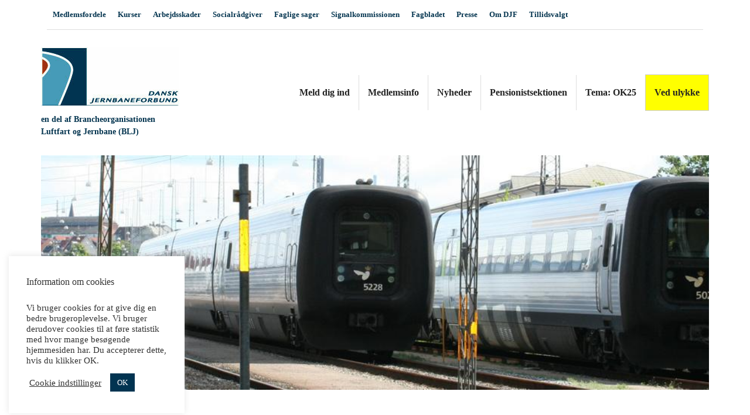

--- FILE ---
content_type: text/html; charset=UTF-8
request_url: https://www.djf.dk/trafikstyrelsen-negligerer-sikkerhedsproblemer-ved-enmandsbetjening/
body_size: 19315
content:
<!DOCTYPE html>
<html lang="da-DK">
<head>
<meta charset="UTF-8">
<meta name='robots' content='index, follow, max-image-preview:large, max-snippet:-1, max-video-preview:-1' />
<meta name="viewport" content="width=device-width, initial-scale=1">
<!-- This site is optimized with the Yoast SEO plugin v26.7 - https://yoast.com/wordpress/plugins/seo/ -->
<title>Trafikstyrelsen negligerer sikkerhedsproblemer ved enmandsbetjening</title>
<meta name="description" content="Trafikstyrelsen negligerer sikkerhedsproblemer ved enmandsbetjening. Styrelsen mener, at alle procedurer omkring enmandsbetjening er ganske tilstrækkelige." />
<link rel="canonical" href="https://www.djf.dk/trafikstyrelsen-negligerer-sikkerhedsproblemer-ved-enmandsbetjening/" />
<meta property="og:locale" content="da_DK" />
<meta property="og:type" content="article" />
<meta property="og:title" content="Trafikstyrelsen negligerer sikkerhedsproblemer ved enmandsbetjening" />
<meta property="og:description" content="Trafikstyrelsen negligerer sikkerhedsproblemer ved enmandsbetjening. Styrelsen mener, at alle procedurer omkring enmandsbetjening er ganske tilstrækkelige." />
<meta property="og:url" content="https://www.djf.dk/trafikstyrelsen-negligerer-sikkerhedsproblemer-ved-enmandsbetjening/" />
<meta property="og:site_name" content="Dansk Jernbaneforbund" />
<meta property="article:publisher" content="https://da-dk.facebook.com/danskjernbaneforbund/" />
<meta property="article:published_time" content="2017-01-03T15:19:36+00:00" />
<meta property="article:modified_time" content="2019-07-09T14:26:15+00:00" />
<meta property="og:image" content="https://www.djf.dk/wp-content/uploads/2017/01/DSBIC3_Top_18_3.jpg" />
<meta property="og:image:width" content="1280" />
<meta property="og:image:height" content="310" />
<meta property="og:image:type" content="image/jpeg" />
<meta name="author" content="PEJ" />
<meta name="twitter:card" content="summary_large_image" />
<meta name="twitter:creator" content="@danskjf" />
<meta name="twitter:site" content="@danskjf" />
<meta name="twitter:label1" content="Skrevet af" />
<meta name="twitter:data1" content="PEJ" />
<meta name="twitter:label2" content="Estimeret læsetid" />
<meta name="twitter:data2" content="2 minutter" />
<script type="application/ld+json" class="yoast-schema-graph">{"@context":"https://schema.org","@graph":[{"@type":"Article","@id":"https://www.djf.dk/trafikstyrelsen-negligerer-sikkerhedsproblemer-ved-enmandsbetjening/#article","isPartOf":{"@id":"https://www.djf.dk/trafikstyrelsen-negligerer-sikkerhedsproblemer-ved-enmandsbetjening/"},"author":{"name":"PEJ","@id":"https://www.djf.dk/#/schema/person/e2ec72387d856e00f268ca31039fd1fa"},"headline":"Trafikstyrelsen negligerer sikkerhedsproblemer ved enmandsbetjening","datePublished":"2017-01-03T15:19:36+00:00","dateModified":"2019-07-09T14:26:15+00:00","mainEntityOfPage":{"@id":"https://www.djf.dk/trafikstyrelsen-negligerer-sikkerhedsproblemer-ved-enmandsbetjening/"},"wordCount":368,"publisher":{"@id":"https://www.djf.dk/#organization"},"image":{"@id":"https://www.djf.dk/trafikstyrelsen-negligerer-sikkerhedsproblemer-ved-enmandsbetjening/#primaryimage"},"thumbnailUrl":"https://www.djf.dk/wp-content/uploads/2017/01/DSBIC3_Top_18_3.jpg","keywords":["Trafikstyrelsen"],"articleSection":["Nyheder","Pressemeddelelser"],"inLanguage":"da-DK"},{"@type":"WebPage","@id":"https://www.djf.dk/trafikstyrelsen-negligerer-sikkerhedsproblemer-ved-enmandsbetjening/","url":"https://www.djf.dk/trafikstyrelsen-negligerer-sikkerhedsproblemer-ved-enmandsbetjening/","name":"Trafikstyrelsen negligerer sikkerhedsproblemer ved enmandsbetjening","isPartOf":{"@id":"https://www.djf.dk/#website"},"primaryImageOfPage":{"@id":"https://www.djf.dk/trafikstyrelsen-negligerer-sikkerhedsproblemer-ved-enmandsbetjening/#primaryimage"},"image":{"@id":"https://www.djf.dk/trafikstyrelsen-negligerer-sikkerhedsproblemer-ved-enmandsbetjening/#primaryimage"},"thumbnailUrl":"https://www.djf.dk/wp-content/uploads/2017/01/DSBIC3_Top_18_3.jpg","datePublished":"2017-01-03T15:19:36+00:00","dateModified":"2019-07-09T14:26:15+00:00","description":"Trafikstyrelsen negligerer sikkerhedsproblemer ved enmandsbetjening. Styrelsen mener, at alle procedurer omkring enmandsbetjening er ganske tilstrækkelige.","breadcrumb":{"@id":"https://www.djf.dk/trafikstyrelsen-negligerer-sikkerhedsproblemer-ved-enmandsbetjening/#breadcrumb"},"inLanguage":"da-DK","potentialAction":[{"@type":"ReadAction","target":["https://www.djf.dk/trafikstyrelsen-negligerer-sikkerhedsproblemer-ved-enmandsbetjening/"]}]},{"@type":"ImageObject","inLanguage":"da-DK","@id":"https://www.djf.dk/trafikstyrelsen-negligerer-sikkerhedsproblemer-ved-enmandsbetjening/#primaryimage","url":"https://www.djf.dk/wp-content/uploads/2017/01/DSBIC3_Top_18_3.jpg","contentUrl":"https://www.djf.dk/wp-content/uploads/2017/01/DSBIC3_Top_18_3.jpg","width":1280,"height":310,"caption":"Trafikstyrelsen negligerer sikkerhedsproblemer - djf.dk"},{"@type":"BreadcrumbList","@id":"https://www.djf.dk/trafikstyrelsen-negligerer-sikkerhedsproblemer-ved-enmandsbetjening/#breadcrumb","itemListElement":[{"@type":"ListItem","position":1,"name":"Hjem","item":"https://www.djf.dk/"},{"@type":"ListItem","position":2,"name":"Trafikstyrelsen negligerer sikkerhedsproblemer ved enmandsbetjening"}]},{"@type":"WebSite","@id":"https://www.djf.dk/#website","url":"https://www.djf.dk/","name":"Dansk Jernbaneforbund","description":"en del af Brancheorganisationen&lt;br/&gt;Luftfart og Jernbane (BLJ)","publisher":{"@id":"https://www.djf.dk/#organization"},"potentialAction":[{"@type":"SearchAction","target":{"@type":"EntryPoint","urlTemplate":"https://www.djf.dk/?s={search_term_string}"},"query-input":{"@type":"PropertyValueSpecification","valueRequired":true,"valueName":"search_term_string"}}],"inLanguage":"da-DK"},{"@type":"Organization","@id":"https://www.djf.dk/#organization","name":"Dansk Jernbaneforbund","url":"https://www.djf.dk/","logo":{"@type":"ImageObject","inLanguage":"da-DK","@id":"https://www.djf.dk/#/schema/logo/image/","url":"https://www.djf.dk/wp-content/uploads/2018/05/DJF-logo-venstrestillet.png","contentUrl":"https://www.djf.dk/wp-content/uploads/2018/05/DJF-logo-venstrestillet.png","width":264,"height":120,"caption":"Dansk Jernbaneforbund"},"image":{"@id":"https://www.djf.dk/#/schema/logo/image/"},"sameAs":["https://da-dk.facebook.com/danskjernbaneforbund/","https://x.com/danskjf"]},{"@type":"Person","@id":"https://www.djf.dk/#/schema/person/e2ec72387d856e00f268ca31039fd1fa","name":"PEJ","image":{"@type":"ImageObject","inLanguage":"da-DK","@id":"https://www.djf.dk/#/schema/person/image/","url":"https://secure.gravatar.com/avatar/02834ec00665fd9e88becb69c1f56754d68fd5205ff20903fcbeaf4594a708ef?s=96&d=mm&r=g","contentUrl":"https://secure.gravatar.com/avatar/02834ec00665fd9e88becb69c1f56754d68fd5205ff20903fcbeaf4594a708ef?s=96&d=mm&r=g","caption":"PEJ"}}]}</script>
<!-- / Yoast SEO plugin. -->
<link rel="alternate" type="application/rss+xml" title="Dansk Jernbaneforbund &raquo; Feed" href="https://www.djf.dk/feed/" />
<link rel="alternate" type="application/rss+xml" title="Dansk Jernbaneforbund &raquo;-kommentar-feed" href="https://www.djf.dk/comments/feed/" />
<link rel="alternate" title="oEmbed (JSON)" type="application/json+oembed" href="https://www.djf.dk/wp-json/oembed/1.0/embed?url=https%3A%2F%2Fwww.djf.dk%2Ftrafikstyrelsen-negligerer-sikkerhedsproblemer-ved-enmandsbetjening%2F" />
<link rel="alternate" title="oEmbed (XML)" type="text/xml+oembed" href="https://www.djf.dk/wp-json/oembed/1.0/embed?url=https%3A%2F%2Fwww.djf.dk%2Ftrafikstyrelsen-negligerer-sikkerhedsproblemer-ved-enmandsbetjening%2F&#038;format=xml" />
<!-- This site uses the Google Analytics by MonsterInsights plugin v9.11.1 - Using Analytics tracking - https://www.monsterinsights.com/ -->
<script src="//www.googletagmanager.com/gtag/js?id=G-17R7R4N8F1"  data-cfasync="false" data-wpfc-render="false" async></script>
<script data-cfasync="false" data-wpfc-render="false">
var mi_version = '9.11.1';
var mi_track_user = true;
var mi_no_track_reason = '';
var MonsterInsightsDefaultLocations = {"page_location":"https:\/\/www.djf.dk\/trafikstyrelsen-negligerer-sikkerhedsproblemer-ved-enmandsbetjening\/"};
if ( typeof MonsterInsightsPrivacyGuardFilter === 'function' ) {
var MonsterInsightsLocations = (typeof MonsterInsightsExcludeQuery === 'object') ? MonsterInsightsPrivacyGuardFilter( MonsterInsightsExcludeQuery ) : MonsterInsightsPrivacyGuardFilter( MonsterInsightsDefaultLocations );
} else {
var MonsterInsightsLocations = (typeof MonsterInsightsExcludeQuery === 'object') ? MonsterInsightsExcludeQuery : MonsterInsightsDefaultLocations;
}
var disableStrs = [
'ga-disable-G-17R7R4N8F1',
];
/* Function to detect opted out users */
function __gtagTrackerIsOptedOut() {
for (var index = 0; index < disableStrs.length; index++) {
if (document.cookie.indexOf(disableStrs[index] + '=true') > -1) {
return true;
}
}
return false;
}
/* Disable tracking if the opt-out cookie exists. */
if (__gtagTrackerIsOptedOut()) {
for (var index = 0; index < disableStrs.length; index++) {
window[disableStrs[index]] = true;
}
}
/* Opt-out function */
function __gtagTrackerOptout() {
for (var index = 0; index < disableStrs.length; index++) {
document.cookie = disableStrs[index] + '=true; expires=Thu, 31 Dec 2099 23:59:59 UTC; path=/';
window[disableStrs[index]] = true;
}
}
if ('undefined' === typeof gaOptout) {
function gaOptout() {
__gtagTrackerOptout();
}
}
window.dataLayer = window.dataLayer || [];
window.MonsterInsightsDualTracker = {
helpers: {},
trackers: {},
};
if (mi_track_user) {
function __gtagDataLayer() {
dataLayer.push(arguments);
}
function __gtagTracker(type, name, parameters) {
if (!parameters) {
parameters = {};
}
if (parameters.send_to) {
__gtagDataLayer.apply(null, arguments);
return;
}
if (type === 'event') {
parameters.send_to = monsterinsights_frontend.v4_id;
var hookName = name;
if (typeof parameters['event_category'] !== 'undefined') {
hookName = parameters['event_category'] + ':' + name;
}
if (typeof MonsterInsightsDualTracker.trackers[hookName] !== 'undefined') {
MonsterInsightsDualTracker.trackers[hookName](parameters);
} else {
__gtagDataLayer('event', name, parameters);
}
} else {
__gtagDataLayer.apply(null, arguments);
}
}
__gtagTracker('js', new Date());
__gtagTracker('set', {
'developer_id.dZGIzZG': true,
});
if ( MonsterInsightsLocations.page_location ) {
__gtagTracker('set', MonsterInsightsLocations);
}
__gtagTracker('config', 'G-17R7R4N8F1', {"forceSSL":"true","link_attribution":"true"} );
window.gtag = __gtagTracker;										(function () {
/* https://developers.google.com/analytics/devguides/collection/analyticsjs/ */
/* ga and __gaTracker compatibility shim. */
var noopfn = function () {
return null;
};
var newtracker = function () {
return new Tracker();
};
var Tracker = function () {
return null;
};
var p = Tracker.prototype;
p.get = noopfn;
p.set = noopfn;
p.send = function () {
var args = Array.prototype.slice.call(arguments);
args.unshift('send');
__gaTracker.apply(null, args);
};
var __gaTracker = function () {
var len = arguments.length;
if (len === 0) {
return;
}
var f = arguments[len - 1];
if (typeof f !== 'object' || f === null || typeof f.hitCallback !== 'function') {
if ('send' === arguments[0]) {
var hitConverted, hitObject = false, action;
if ('event' === arguments[1]) {
if ('undefined' !== typeof arguments[3]) {
hitObject = {
'eventAction': arguments[3],
'eventCategory': arguments[2],
'eventLabel': arguments[4],
'value': arguments[5] ? arguments[5] : 1,
}
}
}
if ('pageview' === arguments[1]) {
if ('undefined' !== typeof arguments[2]) {
hitObject = {
'eventAction': 'page_view',
'page_path': arguments[2],
}
}
}
if (typeof arguments[2] === 'object') {
hitObject = arguments[2];
}
if (typeof arguments[5] === 'object') {
Object.assign(hitObject, arguments[5]);
}
if ('undefined' !== typeof arguments[1].hitType) {
hitObject = arguments[1];
if ('pageview' === hitObject.hitType) {
hitObject.eventAction = 'page_view';
}
}
if (hitObject) {
action = 'timing' === arguments[1].hitType ? 'timing_complete' : hitObject.eventAction;
hitConverted = mapArgs(hitObject);
__gtagTracker('event', action, hitConverted);
}
}
return;
}
function mapArgs(args) {
var arg, hit = {};
var gaMap = {
'eventCategory': 'event_category',
'eventAction': 'event_action',
'eventLabel': 'event_label',
'eventValue': 'event_value',
'nonInteraction': 'non_interaction',
'timingCategory': 'event_category',
'timingVar': 'name',
'timingValue': 'value',
'timingLabel': 'event_label',
'page': 'page_path',
'location': 'page_location',
'title': 'page_title',
'referrer' : 'page_referrer',
};
for (arg in args) {
if (!(!args.hasOwnProperty(arg) || !gaMap.hasOwnProperty(arg))) {
hit[gaMap[arg]] = args[arg];
} else {
hit[arg] = args[arg];
}
}
return hit;
}
try {
f.hitCallback();
} catch (ex) {
}
};
__gaTracker.create = newtracker;
__gaTracker.getByName = newtracker;
__gaTracker.getAll = function () {
return [];
};
__gaTracker.remove = noopfn;
__gaTracker.loaded = true;
window['__gaTracker'] = __gaTracker;
})();
} else {
console.log("");
(function () {
function __gtagTracker() {
return null;
}
window['__gtagTracker'] = __gtagTracker;
window['gtag'] = __gtagTracker;
})();
}
</script>
<!-- / Google Analytics by MonsterInsights -->
<style id='wp-img-auto-sizes-contain-inline-css'>
img:is([sizes=auto i],[sizes^="auto," i]){contain-intrinsic-size:3000px 1500px}
/*# sourceURL=wp-img-auto-sizes-contain-inline-css */
</style>
<style id='wp-block-library-inline-css'>
:root{--wp-block-synced-color:#7a00df;--wp-block-synced-color--rgb:122,0,223;--wp-bound-block-color:var(--wp-block-synced-color);--wp-editor-canvas-background:#ddd;--wp-admin-theme-color:#007cba;--wp-admin-theme-color--rgb:0,124,186;--wp-admin-theme-color-darker-10:#006ba1;--wp-admin-theme-color-darker-10--rgb:0,107,160.5;--wp-admin-theme-color-darker-20:#005a87;--wp-admin-theme-color-darker-20--rgb:0,90,135;--wp-admin-border-width-focus:2px}@media (min-resolution:192dpi){:root{--wp-admin-border-width-focus:1.5px}}.wp-element-button{cursor:pointer}:root .has-very-light-gray-background-color{background-color:#eee}:root .has-very-dark-gray-background-color{background-color:#313131}:root .has-very-light-gray-color{color:#eee}:root .has-very-dark-gray-color{color:#313131}:root .has-vivid-green-cyan-to-vivid-cyan-blue-gradient-background{background:linear-gradient(135deg,#00d084,#0693e3)}:root .has-purple-crush-gradient-background{background:linear-gradient(135deg,#34e2e4,#4721fb 50%,#ab1dfe)}:root .has-hazy-dawn-gradient-background{background:linear-gradient(135deg,#faaca8,#dad0ec)}:root .has-subdued-olive-gradient-background{background:linear-gradient(135deg,#fafae1,#67a671)}:root .has-atomic-cream-gradient-background{background:linear-gradient(135deg,#fdd79a,#004a59)}:root .has-nightshade-gradient-background{background:linear-gradient(135deg,#330968,#31cdcf)}:root .has-midnight-gradient-background{background:linear-gradient(135deg,#020381,#2874fc)}:root{--wp--preset--font-size--normal:16px;--wp--preset--font-size--huge:42px}.has-regular-font-size{font-size:1em}.has-larger-font-size{font-size:2.625em}.has-normal-font-size{font-size:var(--wp--preset--font-size--normal)}.has-huge-font-size{font-size:var(--wp--preset--font-size--huge)}.has-text-align-center{text-align:center}.has-text-align-left{text-align:left}.has-text-align-right{text-align:right}.has-fit-text{white-space:nowrap!important}#end-resizable-editor-section{display:none}.aligncenter{clear:both}.items-justified-left{justify-content:flex-start}.items-justified-center{justify-content:center}.items-justified-right{justify-content:flex-end}.items-justified-space-between{justify-content:space-between}.screen-reader-text{border:0;clip-path:inset(50%);height:1px;margin:-1px;overflow:hidden;padding:0;position:absolute;width:1px;word-wrap:normal!important}.screen-reader-text:focus{background-color:#ddd;clip-path:none;color:#444;display:block;font-size:1em;height:auto;left:5px;line-height:normal;padding:15px 23px 14px;text-decoration:none;top:5px;width:auto;z-index:100000}html :where(.has-border-color){border-style:solid}html :where([style*=border-top-color]){border-top-style:solid}html :where([style*=border-right-color]){border-right-style:solid}html :where([style*=border-bottom-color]){border-bottom-style:solid}html :where([style*=border-left-color]){border-left-style:solid}html :where([style*=border-width]){border-style:solid}html :where([style*=border-top-width]){border-top-style:solid}html :where([style*=border-right-width]){border-right-style:solid}html :where([style*=border-bottom-width]){border-bottom-style:solid}html :where([style*=border-left-width]){border-left-style:solid}html :where(img[class*=wp-image-]){height:auto;max-width:100%}:where(figure){margin:0 0 1em}html :where(.is-position-sticky){--wp-admin--admin-bar--position-offset:var(--wp-admin--admin-bar--height,0px)}@media screen and (max-width:600px){html :where(.is-position-sticky){--wp-admin--admin-bar--position-offset:0px}}
/*# sourceURL=wp-block-library-inline-css */
</style><style id='wp-block-paragraph-inline-css'>
.is-small-text{font-size:.875em}.is-regular-text{font-size:1em}.is-large-text{font-size:2.25em}.is-larger-text{font-size:3em}.has-drop-cap:not(:focus):first-letter{float:left;font-size:8.4em;font-style:normal;font-weight:100;line-height:.68;margin:.05em .1em 0 0;text-transform:uppercase}body.rtl .has-drop-cap:not(:focus):first-letter{float:none;margin-left:.1em}p.has-drop-cap.has-background{overflow:hidden}:root :where(p.has-background){padding:1.25em 2.375em}:where(p.has-text-color:not(.has-link-color)) a{color:inherit}p.has-text-align-left[style*="writing-mode:vertical-lr"],p.has-text-align-right[style*="writing-mode:vertical-rl"]{rotate:180deg}
/*# sourceURL=https://www.djf.dk/wp-includes/blocks/paragraph/style.min.css */
</style>
<style id='global-styles-inline-css'>
:root{--wp--preset--aspect-ratio--square: 1;--wp--preset--aspect-ratio--4-3: 4/3;--wp--preset--aspect-ratio--3-4: 3/4;--wp--preset--aspect-ratio--3-2: 3/2;--wp--preset--aspect-ratio--2-3: 2/3;--wp--preset--aspect-ratio--16-9: 16/9;--wp--preset--aspect-ratio--9-16: 9/16;--wp--preset--color--black: #000000;--wp--preset--color--cyan-bluish-gray: #abb8c3;--wp--preset--color--white: #ffffff;--wp--preset--color--pale-pink: #f78da7;--wp--preset--color--vivid-red: #cf2e2e;--wp--preset--color--luminous-vivid-orange: #ff6900;--wp--preset--color--luminous-vivid-amber: #fcb900;--wp--preset--color--light-green-cyan: #7bdcb5;--wp--preset--color--vivid-green-cyan: #00d084;--wp--preset--color--pale-cyan-blue: #8ed1fc;--wp--preset--color--vivid-cyan-blue: #0693e3;--wp--preset--color--vivid-purple: #9b51e0;--wp--preset--color--contrast: var(--contrast);--wp--preset--color--contrast-2: var(--contrast-2);--wp--preset--color--contrast-3: var(--contrast-3);--wp--preset--color--base: var(--base);--wp--preset--color--base-2: var(--base-2);--wp--preset--color--base-3: var(--base-3);--wp--preset--color--accent: var(--accent);--wp--preset--gradient--vivid-cyan-blue-to-vivid-purple: linear-gradient(135deg,rgb(6,147,227) 0%,rgb(155,81,224) 100%);--wp--preset--gradient--light-green-cyan-to-vivid-green-cyan: linear-gradient(135deg,rgb(122,220,180) 0%,rgb(0,208,130) 100%);--wp--preset--gradient--luminous-vivid-amber-to-luminous-vivid-orange: linear-gradient(135deg,rgb(252,185,0) 0%,rgb(255,105,0) 100%);--wp--preset--gradient--luminous-vivid-orange-to-vivid-red: linear-gradient(135deg,rgb(255,105,0) 0%,rgb(207,46,46) 100%);--wp--preset--gradient--very-light-gray-to-cyan-bluish-gray: linear-gradient(135deg,rgb(238,238,238) 0%,rgb(169,184,195) 100%);--wp--preset--gradient--cool-to-warm-spectrum: linear-gradient(135deg,rgb(74,234,220) 0%,rgb(151,120,209) 20%,rgb(207,42,186) 40%,rgb(238,44,130) 60%,rgb(251,105,98) 80%,rgb(254,248,76) 100%);--wp--preset--gradient--blush-light-purple: linear-gradient(135deg,rgb(255,206,236) 0%,rgb(152,150,240) 100%);--wp--preset--gradient--blush-bordeaux: linear-gradient(135deg,rgb(254,205,165) 0%,rgb(254,45,45) 50%,rgb(107,0,62) 100%);--wp--preset--gradient--luminous-dusk: linear-gradient(135deg,rgb(255,203,112) 0%,rgb(199,81,192) 50%,rgb(65,88,208) 100%);--wp--preset--gradient--pale-ocean: linear-gradient(135deg,rgb(255,245,203) 0%,rgb(182,227,212) 50%,rgb(51,167,181) 100%);--wp--preset--gradient--electric-grass: linear-gradient(135deg,rgb(202,248,128) 0%,rgb(113,206,126) 100%);--wp--preset--gradient--midnight: linear-gradient(135deg,rgb(2,3,129) 0%,rgb(40,116,252) 100%);--wp--preset--font-size--small: 13px;--wp--preset--font-size--medium: 20px;--wp--preset--font-size--large: 36px;--wp--preset--font-size--x-large: 42px;--wp--preset--spacing--20: 0.44rem;--wp--preset--spacing--30: 0.67rem;--wp--preset--spacing--40: 1rem;--wp--preset--spacing--50: 1.5rem;--wp--preset--spacing--60: 2.25rem;--wp--preset--spacing--70: 3.38rem;--wp--preset--spacing--80: 5.06rem;--wp--preset--shadow--natural: 6px 6px 9px rgba(0, 0, 0, 0.2);--wp--preset--shadow--deep: 12px 12px 50px rgba(0, 0, 0, 0.4);--wp--preset--shadow--sharp: 6px 6px 0px rgba(0, 0, 0, 0.2);--wp--preset--shadow--outlined: 6px 6px 0px -3px rgb(255, 255, 255), 6px 6px rgb(0, 0, 0);--wp--preset--shadow--crisp: 6px 6px 0px rgb(0, 0, 0);}:where(.is-layout-flex){gap: 0.5em;}:where(.is-layout-grid){gap: 0.5em;}body .is-layout-flex{display: flex;}.is-layout-flex{flex-wrap: wrap;align-items: center;}.is-layout-flex > :is(*, div){margin: 0;}body .is-layout-grid{display: grid;}.is-layout-grid > :is(*, div){margin: 0;}:where(.wp-block-columns.is-layout-flex){gap: 2em;}:where(.wp-block-columns.is-layout-grid){gap: 2em;}:where(.wp-block-post-template.is-layout-flex){gap: 1.25em;}:where(.wp-block-post-template.is-layout-grid){gap: 1.25em;}.has-black-color{color: var(--wp--preset--color--black) !important;}.has-cyan-bluish-gray-color{color: var(--wp--preset--color--cyan-bluish-gray) !important;}.has-white-color{color: var(--wp--preset--color--white) !important;}.has-pale-pink-color{color: var(--wp--preset--color--pale-pink) !important;}.has-vivid-red-color{color: var(--wp--preset--color--vivid-red) !important;}.has-luminous-vivid-orange-color{color: var(--wp--preset--color--luminous-vivid-orange) !important;}.has-luminous-vivid-amber-color{color: var(--wp--preset--color--luminous-vivid-amber) !important;}.has-light-green-cyan-color{color: var(--wp--preset--color--light-green-cyan) !important;}.has-vivid-green-cyan-color{color: var(--wp--preset--color--vivid-green-cyan) !important;}.has-pale-cyan-blue-color{color: var(--wp--preset--color--pale-cyan-blue) !important;}.has-vivid-cyan-blue-color{color: var(--wp--preset--color--vivid-cyan-blue) !important;}.has-vivid-purple-color{color: var(--wp--preset--color--vivid-purple) !important;}.has-black-background-color{background-color: var(--wp--preset--color--black) !important;}.has-cyan-bluish-gray-background-color{background-color: var(--wp--preset--color--cyan-bluish-gray) !important;}.has-white-background-color{background-color: var(--wp--preset--color--white) !important;}.has-pale-pink-background-color{background-color: var(--wp--preset--color--pale-pink) !important;}.has-vivid-red-background-color{background-color: var(--wp--preset--color--vivid-red) !important;}.has-luminous-vivid-orange-background-color{background-color: var(--wp--preset--color--luminous-vivid-orange) !important;}.has-luminous-vivid-amber-background-color{background-color: var(--wp--preset--color--luminous-vivid-amber) !important;}.has-light-green-cyan-background-color{background-color: var(--wp--preset--color--light-green-cyan) !important;}.has-vivid-green-cyan-background-color{background-color: var(--wp--preset--color--vivid-green-cyan) !important;}.has-pale-cyan-blue-background-color{background-color: var(--wp--preset--color--pale-cyan-blue) !important;}.has-vivid-cyan-blue-background-color{background-color: var(--wp--preset--color--vivid-cyan-blue) !important;}.has-vivid-purple-background-color{background-color: var(--wp--preset--color--vivid-purple) !important;}.has-black-border-color{border-color: var(--wp--preset--color--black) !important;}.has-cyan-bluish-gray-border-color{border-color: var(--wp--preset--color--cyan-bluish-gray) !important;}.has-white-border-color{border-color: var(--wp--preset--color--white) !important;}.has-pale-pink-border-color{border-color: var(--wp--preset--color--pale-pink) !important;}.has-vivid-red-border-color{border-color: var(--wp--preset--color--vivid-red) !important;}.has-luminous-vivid-orange-border-color{border-color: var(--wp--preset--color--luminous-vivid-orange) !important;}.has-luminous-vivid-amber-border-color{border-color: var(--wp--preset--color--luminous-vivid-amber) !important;}.has-light-green-cyan-border-color{border-color: var(--wp--preset--color--light-green-cyan) !important;}.has-vivid-green-cyan-border-color{border-color: var(--wp--preset--color--vivid-green-cyan) !important;}.has-pale-cyan-blue-border-color{border-color: var(--wp--preset--color--pale-cyan-blue) !important;}.has-vivid-cyan-blue-border-color{border-color: var(--wp--preset--color--vivid-cyan-blue) !important;}.has-vivid-purple-border-color{border-color: var(--wp--preset--color--vivid-purple) !important;}.has-vivid-cyan-blue-to-vivid-purple-gradient-background{background: var(--wp--preset--gradient--vivid-cyan-blue-to-vivid-purple) !important;}.has-light-green-cyan-to-vivid-green-cyan-gradient-background{background: var(--wp--preset--gradient--light-green-cyan-to-vivid-green-cyan) !important;}.has-luminous-vivid-amber-to-luminous-vivid-orange-gradient-background{background: var(--wp--preset--gradient--luminous-vivid-amber-to-luminous-vivid-orange) !important;}.has-luminous-vivid-orange-to-vivid-red-gradient-background{background: var(--wp--preset--gradient--luminous-vivid-orange-to-vivid-red) !important;}.has-very-light-gray-to-cyan-bluish-gray-gradient-background{background: var(--wp--preset--gradient--very-light-gray-to-cyan-bluish-gray) !important;}.has-cool-to-warm-spectrum-gradient-background{background: var(--wp--preset--gradient--cool-to-warm-spectrum) !important;}.has-blush-light-purple-gradient-background{background: var(--wp--preset--gradient--blush-light-purple) !important;}.has-blush-bordeaux-gradient-background{background: var(--wp--preset--gradient--blush-bordeaux) !important;}.has-luminous-dusk-gradient-background{background: var(--wp--preset--gradient--luminous-dusk) !important;}.has-pale-ocean-gradient-background{background: var(--wp--preset--gradient--pale-ocean) !important;}.has-electric-grass-gradient-background{background: var(--wp--preset--gradient--electric-grass) !important;}.has-midnight-gradient-background{background: var(--wp--preset--gradient--midnight) !important;}.has-small-font-size{font-size: var(--wp--preset--font-size--small) !important;}.has-medium-font-size{font-size: var(--wp--preset--font-size--medium) !important;}.has-large-font-size{font-size: var(--wp--preset--font-size--large) !important;}.has-x-large-font-size{font-size: var(--wp--preset--font-size--x-large) !important;}
/*# sourceURL=global-styles-inline-css */
</style>
<style id='classic-theme-styles-inline-css'>
/*! This file is auto-generated */
.wp-block-button__link{color:#fff;background-color:#32373c;border-radius:9999px;box-shadow:none;text-decoration:none;padding:calc(.667em + 2px) calc(1.333em + 2px);font-size:1.125em}.wp-block-file__button{background:#32373c;color:#fff;text-decoration:none}
/*# sourceURL=/wp-includes/css/classic-themes.min.css */
</style>
<!-- <link rel='stylesheet' id='cookie-law-info-css' href='https://www.djf.dk/wp-content/plugins/cookie-law-info/legacy/public/css/cookie-law-info-public.css?ver=3.3.9.1' media='all' /> -->
<!-- <link rel='stylesheet' id='cookie-law-info-gdpr-css' href='https://www.djf.dk/wp-content/plugins/cookie-law-info/legacy/public/css/cookie-law-info-gdpr.css?ver=3.3.9.1' media='all' /> -->
<!-- <link rel='stylesheet' id='dashicons-css' href='https://www.djf.dk/wp-includes/css/dashicons.min.css?ver=6.9' media='all' /> -->
<!-- <link rel='stylesheet' id='everest-forms-general-css' href='https://www.djf.dk/wp-content/plugins/everest-forms/assets/css/everest-forms.css?ver=3.4.1' media='all' /> -->
<!-- <link rel='stylesheet' id='jquery-intl-tel-input-css' href='https://www.djf.dk/wp-content/plugins/everest-forms/assets/css/intlTelInput.css?ver=3.4.1' media='all' /> -->
<!-- <link rel='stylesheet' id='generate-widget-areas-css' href='https://www.djf.dk/wp-content/themes/generatepress/assets/css/components/widget-areas.min.css?ver=3.6.1' media='all' /> -->
<!-- <link rel='stylesheet' id='generate-style-css' href='https://www.djf.dk/wp-content/themes/generatepress/assets/css/main.min.css?ver=3.6.1' media='all' /> -->
<link rel="stylesheet" type="text/css" href="//www.djf.dk/wp-content/cache/wpfc-minified/qx94hqbw/8ehlt.css" media="all"/>
<style id='generate-style-inline-css'>
.featured-image img {width: 1140px;height: 400px;-o-object-fit: cover;object-fit: cover;}
.is-right-sidebar{width:30%;}.is-left-sidebar{width:30%;}.site-content .content-area{width:70%;}@media (max-width: 1024px){.main-navigation .menu-toggle,.sidebar-nav-mobile:not(#sticky-placeholder){display:block;}.main-navigation ul,.gen-sidebar-nav,.main-navigation:not(.slideout-navigation):not(.toggled) .main-nav > ul,.has-inline-mobile-toggle #site-navigation .inside-navigation > *:not(.navigation-search):not(.main-nav){display:none;}.nav-align-right .inside-navigation,.nav-align-center .inside-navigation{justify-content:space-between;}.has-inline-mobile-toggle .mobile-menu-control-wrapper{display:flex;flex-wrap:wrap;}.has-inline-mobile-toggle .inside-header{flex-direction:row;text-align:left;flex-wrap:wrap;}.has-inline-mobile-toggle .header-widget,.has-inline-mobile-toggle #site-navigation{flex-basis:100%;}.nav-float-left .has-inline-mobile-toggle #site-navigation{order:10;}}
.dynamic-author-image-rounded{border-radius:100%;}.dynamic-featured-image, .dynamic-author-image{vertical-align:middle;}.one-container.blog .dynamic-content-template:not(:last-child), .one-container.archive .dynamic-content-template:not(:last-child){padding-bottom:0px;}.dynamic-entry-excerpt > p:last-child{margin-bottom:0px;}
/*# sourceURL=generate-style-inline-css */
</style>
<!-- <link rel='stylesheet' id='tablepress-default-css' href='https://www.djf.dk/wp-content/tablepress-combined.min.css?ver=64' media='all' /> -->
<!-- <link rel='stylesheet' id='generatepress-dynamic-css' href='https://www.djf.dk/wp-content/uploads/generatepress/style.min.css?ver=1766039423' media='all' /> -->
<!-- <link rel='stylesheet' id='generate-child-css' href='https://www.djf.dk/wp-content/themes/generatepress_child/style.css?ver=1734077527' media='all' /> -->
<link rel="stylesheet" type="text/css" href="//www.djf.dk/wp-content/cache/wpfc-minified/knvq09n8/8ehlt.css" media="all"/>
<style id='generateblocks-inline-css'>
h4.gb-headline-967dfaf4{font-family:Georgia;font-size:18px;font-weight:600;color:var(--accent);}h4.gb-headline-d3f1a83a{font-family:Georgia;font-size:18px;font-weight:600;color:var(--accent);}h4.gb-headline-d770eb0b{font-family:Georgia;font-size:18px;font-weight:600;color:var(--accent);}h4.gb-headline-422519d3{margin-top:36px;}h4.gb-headline-56d4c5da{margin-top:16px;}h4.gb-headline-ca2c68b6{margin-top:16px;}h4.gb-headline-b50fcfef{margin-top:36px;}h4.gb-headline-9796c3e4{margin-top:36px;}h2.gb-headline-2c6b88d4{margin-top:36px;}h3.gb-headline-7b05ff40{margin-top:16px;}h4.gb-headline-9bebcdf8{margin-top:36px;}h4.gb-headline-94797775{margin-top:36px;}h4.gb-headline-4c001481{margin-top:36px;}h4.gb-headline-e33888f1{margin-top:36px;}h4.gb-headline-2f43ce45{margin-bottom:20px;}h4.gb-headline-16352cdd{margin-top:20px;}h4.gb-headline-8f7820c1{margin-top:36px;}h4.gb-headline-ebb27b12{margin-top:36px;}h4.gb-headline-587a17af{margin-top:36px;}h4.gb-headline-9d428526{margin-top:36px;}h4.gb-headline-fa00463e{margin-top:20px;}h4.gb-headline-405e6885{margin-top:36px;}h4.gb-headline-e95bb4c8{margin-top:36px;}h4.gb-headline-be18a0a6{margin-top:36px;}h4.gb-headline-25b21aa8{font-size:17px;margin-top:36px;}h4.gb-headline-05e1f5c5{font-size:17px;margin-top:16px;}h4.gb-headline-6449a436{font-size:17px;margin-top:16px;}h4.gb-headline-09e80bb6{margin-top:36px;}h4.gb-headline-8e369b7e{margin-top:36px;}.gb-grid-wrapper-05269986{display:flex;flex-wrap:wrap;}.gb-grid-wrapper-05269986 > .gb-grid-column{box-sizing:border-box;}.gb-grid-wrapper > .gb-grid-column-5b3406ee{width:25%;}.gb-grid-wrapper > .gb-grid-column-cfd40d6e{width:25%;}.gb-grid-wrapper > .gb-grid-column-c495c3c9{width:25%;}.gb-grid-wrapper > .gb-grid-column-1ccb007f{width:25%;}.gb-image-125519c4{width:32px;height:32px;vertical-align:middle;}.gb-image-52d59d1a{width:32px;height:32px;vertical-align:middle;}.gb-image-88631859{width:100px;height:100px;vertical-align:middle;}.gb-image-e3ce0c08{border:1px solid var(--contrast-3);object-fit:cover;vertical-align:middle;}@media (max-width: 767px) {.gb-grid-wrapper > .gb-grid-column-5b3406ee{width:100%;}.gb-grid-wrapper > .gb-grid-column-cfd40d6e{width:100%;}.gb-grid-wrapper > .gb-grid-column-c495c3c9{width:100%;}.gb-grid-wrapper > .gb-grid-column-1ccb007f{width:100%;}}:root{--gb-container-width:1200px;}.gb-container .wp-block-image img{vertical-align:middle;}.gb-grid-wrapper .wp-block-image{margin-bottom:0;}.gb-highlight{background:none;}.gb-shape{line-height:0;}
/*# sourceURL=generateblocks-inline-css */
</style>
<!-- <link rel='stylesheet' id='generate-blog-images-css' href='https://www.djf.dk/wp-content/plugins/gp-premium/blog/functions/css/featured-images.min.css?ver=2.5.5' media='all' /> -->
<!-- <link rel='stylesheet' id='generate-secondary-nav-css' href='https://www.djf.dk/wp-content/plugins/gp-premium/secondary-nav/functions/css/main.min.css?ver=2.5.5' media='all' /> -->
<link rel="stylesheet" type="text/css" href="//www.djf.dk/wp-content/cache/wpfc-minified/1291t481/8ehlt.css" media="all"/>
<style id='generate-secondary-nav-inline-css'>
.secondary-navigation{background-color:var(--base-3);}.secondary-nav-below-header .secondary-navigation .inside-navigation.grid-container, .secondary-nav-above-header .secondary-navigation .inside-navigation.grid-container{padding:0px 20px 0px 20px;}.secondary-navigation .main-nav ul li a,.secondary-navigation .menu-toggle,.secondary-menu-bar-items .menu-bar-item > a{color:var(--accent);padding-left:10px;padding-right:10px;line-height:50px;}.secondary-navigation .secondary-menu-bar-items{color:var(--accent);}button.secondary-menu-toggle:hover,button.secondary-menu-toggle:focus{color:var(--accent);}.widget-area .secondary-navigation{margin-bottom:20px;}.secondary-navigation ul ul{background-color:#303030;top:auto;}.secondary-navigation .main-nav ul ul li a{color:#ffffff;padding-left:10px;padding-right:10px;}.secondary-navigation .menu-item-has-children .dropdown-menu-toggle{padding-right:10px;}.secondary-navigation .main-nav ul li:not([class*="current-menu-"]):hover > a, .secondary-navigation .main-nav ul li:not([class*="current-menu-"]):focus > a, .secondary-navigation .main-nav ul li.sfHover:not([class*="current-menu-"]) > a, .secondary-menu-bar-items .menu-bar-item:hover > a{color:var(--contrast-2);background-color:var(--base-3);}.secondary-navigation .main-nav ul ul li:not([class*="current-menu-"]):hover > a,.secondary-navigation .main-nav ul ul li:not([class*="current-menu-"]):focus > a,.secondary-navigation .main-nav ul ul li.sfHover:not([class*="current-menu-"]) > a{color:#ffffff;background-color:#474747;}.secondary-navigation .main-nav ul li[class*="current-menu-"] > a{color:#222222;background-color:var(--base-3);}.secondary-navigation .main-nav ul ul li[class*="current-menu-"] > a{color:#ffffff;background-color:#474747;}.secondary-navigation.toggled .dropdown-menu-toggle:before{display:none;}@media (max-width: 1024px) {.secondary-menu-bar-items .menu-bar-item:hover > a{background: none;color: var(--accent);}}
.secondary-navigation .main-nav ul li a, .secondary-navigation .menu-toggle, .secondary-navigation .menu-bar-items{font-family:Georgia;font-weight:600;font-size:13px;}
/*# sourceURL=generate-secondary-nav-inline-css */
</style>
<!-- <link rel='stylesheet' id='generate-secondary-nav-mobile-css' href='https://www.djf.dk/wp-content/plugins/gp-premium/secondary-nav/functions/css/main-mobile.min.css?ver=2.5.5' media='all' /> -->
<!-- <link rel='stylesheet' id='generate-navigation-branding-css' href='https://www.djf.dk/wp-content/plugins/gp-premium/menu-plus/functions/css/navigation-branding-flex.min.css?ver=2.5.5' media='all' /> -->
<link rel="stylesheet" type="text/css" href="//www.djf.dk/wp-content/cache/wpfc-minified/31ekqdvk/8ehls.css" media="all"/>
<style id='generate-navigation-branding-inline-css'>
@media (max-width: 1024px){.site-header, #site-navigation, #sticky-navigation{display:none !important;opacity:0.0;}#mobile-header{display:block !important;width:100% !important;}#mobile-header .main-nav > ul{display:none;}#mobile-header.toggled .main-nav > ul, #mobile-header .menu-toggle, #mobile-header .mobile-bar-items{display:block;}#mobile-header .main-nav{-ms-flex:0 0 100%;flex:0 0 100%;-webkit-box-ordinal-group:5;-ms-flex-order:4;order:4;}}.main-navigation.has-branding .inside-navigation.grid-container, .main-navigation.has-branding.grid-container .inside-navigation:not(.grid-container){padding:0px 40px 0px 40px;}.main-navigation.has-branding:not(.grid-container) .inside-navigation:not(.grid-container) .navigation-branding{margin-left:10px;}.navigation-branding img, .site-logo.mobile-header-logo img{height:60px;width:auto;}.navigation-branding .main-title{line-height:60px;}@media (max-width: 1024px){.main-navigation.has-branding.nav-align-center .menu-bar-items, .main-navigation.has-sticky-branding.navigation-stick.nav-align-center .menu-bar-items{margin-left:auto;}.navigation-branding{margin-right:auto;margin-left:10px;}.navigation-branding .main-title, .mobile-header-navigation .site-logo{margin-left:10px;}.main-navigation.has-branding .inside-navigation.grid-container{padding:0px;}}
/*# sourceURL=generate-navigation-branding-inline-css */
</style>
<style id='block-visibility-screen-size-styles-inline-css'>
/* Large screens (desktops, 992px and up) */
@media ( min-width: 992px ) {
.block-visibility-hide-large-screen {
display: none !important;
}
}
/* Medium screens (tablets, between 768px and 992px) */
@media ( min-width: 768px ) and ( max-width: 991.98px ) {
.block-visibility-hide-medium-screen {
display: none !important;
}
}
/* Small screens (mobile devices, less than 768px) */
@media ( max-width: 767.98px ) {
.block-visibility-hide-small-screen {
display: none !important;
}
}
/*# sourceURL=block-visibility-screen-size-styles-inline-css */
</style>
<script src='//www.djf.dk/wp-content/cache/wpfc-minified/dtqg0x5s/8ehls.js' type="text/javascript"></script>
<!-- <script src="https://www.djf.dk/wp-content/plugins/google-analytics-for-wordpress/assets/js/frontend-gtag.min.js?ver=9.11.1" id="monsterinsights-frontend-script-js" async data-wp-strategy="async"></script> -->
<script data-cfasync="false" data-wpfc-render="false" id='monsterinsights-frontend-script-js-extra'>var monsterinsights_frontend = {"js_events_tracking":"true","download_extensions":"doc,pdf,ppt,zip,xls,docx,pptx,xlsx","inbound_paths":"[{\"path\":\"\\\/go\\\/\",\"label\":\"affiliate\"},{\"path\":\"\\\/recommend\\\/\",\"label\":\"affiliate\"}]","home_url":"https:\/\/www.djf.dk","hash_tracking":"false","v4_id":"G-17R7R4N8F1"};</script>
<script src='//www.djf.dk/wp-content/cache/wpfc-minified/egzzdyb1/8ehls.js' type="text/javascript"></script>
<!-- <script src="https://www.djf.dk/wp-includes/js/jquery/jquery.min.js?ver=3.7.1" id="jquery-core-js"></script> -->
<!-- <script src="https://www.djf.dk/wp-includes/js/jquery/jquery-migrate.min.js?ver=3.4.1" id="jquery-migrate-js"></script> -->
<script id="cookie-law-info-js-extra">
var Cli_Data = {"nn_cookie_ids":["_ga"],"cookielist":[],"non_necessary_cookies":{"non-necessary":["_ga"]},"ccpaEnabled":"","ccpaRegionBased":"","ccpaBarEnabled":"","strictlyEnabled":["necessary","obligatoire"],"ccpaType":"gdpr","js_blocking":"1","custom_integration":"","triggerDomRefresh":"","secure_cookies":""};
var cli_cookiebar_settings = {"animate_speed_hide":"500","animate_speed_show":"500","background":"#FFF","border":"#b1a6a6c2","border_on":"","button_1_button_colour":"#013451","button_1_button_hover":"#012a41","button_1_link_colour":"#fff","button_1_as_button":"1","button_1_new_win":"","button_2_button_colour":"#333","button_2_button_hover":"#292929","button_2_link_colour":"#444","button_2_as_button":"","button_2_hidebar":"","button_3_button_colour":"#00bdfc","button_3_button_hover":"#0097ca","button_3_link_colour":"#fff","button_3_as_button":"1","button_3_new_win":"","button_4_button_colour":"#000","button_4_button_hover":"#000000","button_4_link_colour":"#333333","button_4_as_button":"","button_7_button_colour":"#61a229","button_7_button_hover":"#4e8221","button_7_link_colour":"#fff","button_7_as_button":"1","button_7_new_win":"","font_family":"inherit","header_fix":"","notify_animate_hide":"1","notify_animate_show":"","notify_div_id":"#cookie-law-info-bar","notify_position_horizontal":"right","notify_position_vertical":"bottom","scroll_close":"","scroll_close_reload":"","accept_close_reload":"","reject_close_reload":"","showagain_tab":"","showagain_background":"#fff","showagain_border":"#000","showagain_div_id":"#cookie-law-info-again","showagain_x_position":"100px","text":"#333333","show_once_yn":"","show_once":"10000","logging_on":"","as_popup":"","popup_overlay":"1","bar_heading_text":"Information om cookies","cookie_bar_as":"widget","popup_showagain_position":"bottom-right","widget_position":"left"};
var log_object = {"ajax_url":"https://www.djf.dk/wp-admin/admin-ajax.php"};
//# sourceURL=cookie-law-info-js-extra
</script>
<script src='//www.djf.dk/wp-content/cache/wpfc-minified/q9nreuz4/8ehls.js' type="text/javascript"></script>
<!-- <script src="https://www.djf.dk/wp-content/plugins/cookie-law-info/legacy/public/js/cookie-law-info-public.js?ver=3.3.9.1" id="cookie-law-info-js"></script> -->
<link rel="https://api.w.org/" href="https://www.djf.dk/wp-json/" /><link rel="alternate" title="JSON" type="application/json" href="https://www.djf.dk/wp-json/wp/v2/posts/5151" /><link rel="EditURI" type="application/rsd+xml" title="RSD" href="https://www.djf.dk/xmlrpc.php?rsd" />
<meta name="generator" content="WordPress 6.9" />
<meta name="generator" content="Everest Forms 3.4.1" />
<link rel='shortlink' href='https://www.djf.dk/?p=5151' />
<!-- Global site tag (gtag.js) - Google Analytics -->
<script type="text/plain" data-cli-class="cli-blocker-script"  data-cli-script-type="non-necessary" data-cli-block="true"  data-cli-element-position="head" async src="https://www.googletagmanager.com/gtag/js?id=UA-143527993-1"></script>
<script type="text/plain" data-cli-class="cli-blocker-script"  data-cli-script-type="non-necessary" data-cli-block="true"  data-cli-element-position="head">
window.dataLayer = window.dataLayer || [];
function gtag(){dataLayer.push(arguments);}
gtag('js', new Date());
gtag('config', 'UA-143527993-1');
</script>        <style type="text/css" id="pf-main-css">
@media screen {
.printfriendly {
z-index: 1000; display: flex; margin: 0px 0px 0px 0px
}
.printfriendly a, .printfriendly a:link, .printfriendly a:visited, .printfriendly a:hover, .printfriendly a:active {
font-weight: 600;
cursor: pointer;
text-decoration: none;
border: none;
-webkit-box-shadow: none;
-moz-box-shadow: none;
box-shadow: none;
outline:none;
font-size: 14px !important;
color: #3AAA11 !important;
}
.printfriendly.pf-alignleft {
justify-content: start;
}
.printfriendly.pf-alignright {
justify-content: end;
}
.printfriendly.pf-aligncenter {
justify-content: center;
}
}
.pf-button-img {
border: none;
-webkit-box-shadow: none;
-moz-box-shadow: none;
box-shadow: none;
padding: 0;
margin: 0;
display: inline;
vertical-align: middle;
}
img.pf-button-img + .pf-button-text {
margin-left: 6px;
}
@media print {
.printfriendly {
display: none;
}
}
</style>
<style type="text/css" id="pf-excerpt-styles">
.pf-button.pf-button-excerpt {
display: none;
}
</style>
<link href="https://trinitymedia.ai/" rel="preconnect" crossorigin="anonymous" />
<link href="https://vd.trinitymedia.ai/" rel="preconnect" crossorigin="anonymous" />
<link rel="icon" href="https://www.djf.dk/wp-content/uploads/2020/04/cropped-djf-web-ikon-512-32x32.png" sizes="32x32" />
<link rel="icon" href="https://www.djf.dk/wp-content/uploads/2020/04/cropped-djf-web-ikon-512-192x192.png" sizes="192x192" />
<link rel="apple-touch-icon" href="https://www.djf.dk/wp-content/uploads/2020/04/cropped-djf-web-ikon-512-180x180.png" />
<meta name="msapplication-TileImage" content="https://www.djf.dk/wp-content/uploads/2020/04/cropped-djf-web-ikon-512-270x270.png" />
<style id="wp-custom-css">
/* MAJ 2025 */
@media (max-width:  1024px) {
}
@media (max-width:) {
}
/* Januar 2025 */
.page-id-310.separate-containers .inside-article{padding-top: 25px;}
/* December 2024 */
.postid-251061 .featured-image img {
width: 450px;
}
.site-logo.mobile-header-logo img {
height: 100px;
width: auto;
}
.separate-containers .featured-image {padding: 0!important;}
.gul{background:yellow;border:1px solid #cccccc;}
.site-branding-container {
display: inline;
flex-direction: column;
align-items:left;
}
.site-description {padding-top: 12px;color:#03344f;
}
.secondary-nav-above-header .secondary-navigation .inside-navigation.grid-container {
padding: 0;
border-bottom: 1px solid #dedede;
margin-left: 40px;
margin-right: 40px;
}
.secondary-nav-aligned-right .secondary-navigation .inside-navigation {
padding-right:32px;
}
.main-navigation li#menu-item-47590, .main-navigation li#menu-item-1136,.main-navigation li#menu-item-47591,.main-navigation li#menu-item-47592,.main-navigation li#menu-item-251082{border-right: 1px solid #dedede;}
.main-navigation li#menu-item-248303 a{margin-right:0;padding-right:3px;}
.separate-containers .featured-image {padding: 0 30px;}
.main-navigation.is_stuck .inside-navigation {
padding: 0 40px;
}
h2.gb-headline-10fea6a6, .txtshdw {
text-shadow: 1px 1px 1px rgba(000,000,000,0.5);
}
.sidebar .widget{margin-bottom: 0;}
.inside-right-sidebar h4 {font-size: 21px;line-height:1;border-left:4px solid #469bb8;padding-left:8px;}
.footer-widgets {
background-color: var(--base-3);
border-top: 1px solid #dedede;
}
.printfriendly {margin:18px auto;}
/* TRINITY PLAYER */
#trinity-audio-table{border: 5px solid #e6e6e6!important;border-radius: 15px;padding: 12px;}
#trinity-audio-player-label{font-size:16px; font-weight:bold;}
@media (max-width: 1024px) {
.secondary-navigation .menu-toggle {
display: block;
}
.secondary-navigation ul,
.secondary-navigation:not(.toggled) .main-nav > ul {
display: none;
}
.secondary-nav-above-header .secondary-navigation .inside-navigation.grid-container {
padding: 0;
border-bottom: 1px solid #dedede;
margin-left: 10px;
margin-right: 10px;
}
}
@media (max-width: 768px) {
/* CSS in here for mobile only */
.featured-image img {
width: 360px;
}
#mobile-header {
display: block !important;
width: 100% !important;
padding-left: 0px;
padding-right: 0px;
}
.main-navigation.has-branding .inside-navigation.grid-container {
padding-left: 5px!important;
padding-right: 5px!important;
}
}
@media (min-width: 769px) and (max-width: 1024px) {
/* CSS in here for tablet only */
.main-navigation.has-branding .inside-navigation.grid-container {
padding-left: 40px!important;
padding-right: 20px;
}
}
@media (min-width: 1025px) {
/* CSS in here for desktop only */
}		</style>
</head>
<body class="wp-singular post-template-default single single-post postid-5151 single-format-standard wp-custom-logo wp-embed-responsive wp-theme-generatepress wp-child-theme-generatepress_child everest-forms-no-js post-image-aligned-center secondary-nav-above-header secondary-nav-aligned-left sticky-menu-fade mobile-header mobile-header-logo right-sidebar nav-float-right separate-containers header-aligned-left dropdown-hover featured-image-active" itemtype="https://schema.org/Blog" itemscope>
<a class="screen-reader-text skip-link" href="#content" title="Hop til indhold">Hop til indhold</a>			<nav id="secondary-navigation" aria-label="Secondary" class="secondary-navigation grid-container sub-menu-left" itemtype="https://schema.org/SiteNavigationElement" itemscope>
<div class="inside-navigation grid-container grid-parent">
<button class="menu-toggle secondary-menu-toggle">
<span class="gp-icon icon-menu-bars"><svg viewBox="0 0 512 512" aria-hidden="true" xmlns="http://www.w3.org/2000/svg" width="1em" height="1em"><path d="M0 96c0-13.255 10.745-24 24-24h464c13.255 0 24 10.745 24 24s-10.745 24-24 24H24c-13.255 0-24-10.745-24-24zm0 160c0-13.255 10.745-24 24-24h464c13.255 0 24 10.745 24 24s-10.745 24-24 24H24c-13.255 0-24-10.745-24-24zm0 160c0-13.255 10.745-24 24-24h464c13.255 0 24 10.745 24 24s-10.745 24-24 24H24c-13.255 0-24-10.745-24-24z" /></svg><svg viewBox="0 0 512 512" aria-hidden="true" xmlns="http://www.w3.org/2000/svg" width="1em" height="1em"><path d="M71.029 71.029c9.373-9.372 24.569-9.372 33.942 0L256 222.059l151.029-151.03c9.373-9.372 24.569-9.372 33.942 0 9.372 9.373 9.372 24.569 0 33.942L289.941 256l151.03 151.029c9.372 9.373 9.372 24.569 0 33.942-9.373 9.372-24.569 9.372-33.942 0L256 289.941l-151.029 151.03c-9.373 9.372-24.569 9.372-33.942 0-9.372-9.373-9.372-24.569 0-33.942L222.059 256 71.029 104.971c-9.372-9.373-9.372-24.569 0-33.942z" /></svg></span><span class="mobile-menu">Topmenu</span>					</button>
<div class="main-nav"><ul id="menu-top-menu" class=" secondary-menu sf-menu"><li id="menu-item-1123" class="menu-item menu-item-type-post_type menu-item-object-page menu-item-1123"><a href="https://www.djf.dk/medlemsfordele/">Medlemsfordele</a></li>
<li id="menu-item-47581" class="menu-item menu-item-type-post_type menu-item-object-page menu-item-47581"><a href="https://www.djf.dk/kurser-for-tillidsvalgte-og-pensionister/">Kurser</a></li>
<li id="menu-item-47582" class="menu-item menu-item-type-post_type menu-item-object-page menu-item-47582"><a href="https://www.djf.dk/arbejdsskader/">Arbejdsskader</a></li>
<li id="menu-item-47583" class="menu-item menu-item-type-post_type menu-item-object-page menu-item-47583"><a href="https://www.djf.dk/socialraadgiver-hos-dansk-jernbaneforbund/">Socialrådgiver</a></li>
<li id="menu-item-47584" class="menu-item menu-item-type-post_type menu-item-object-page menu-item-47584"><a href="https://www.djf.dk/faglige-sager-djf/">Faglige sager</a></li>
<li id="menu-item-1746" class="menu-item menu-item-type-post_type menu-item-object-page menu-item-1746"><a href="https://www.djf.dk/signalkommissionen/">Signalkommissionen</a></li>
<li id="menu-item-1124" class="menu-item menu-item-type-post_type menu-item-object-page menu-item-1124"><a href="https://www.djf.dk/fagbladet-jernbane-tidende/">Fagbladet</a></li>
<li id="menu-item-400" class="menu-item menu-item-type-post_type menu-item-object-page menu-item-400"><a href="https://www.djf.dk/presse-djf/">Presse</a></li>
<li id="menu-item-382" class="menu-item menu-item-type-post_type menu-item-object-page menu-item-382"><a href="https://www.djf.dk/om-dansk-jernbaneforbund/">Om DJF</a></li>
<li id="menu-item-247902" class="menu-item menu-item-type-custom menu-item-object-custom menu-item-247902"><a href="https://portal.djf.dk">Tillidsvalgt</a></li>
</ul></div>				</div><!-- .inside-navigation -->
</nav><!-- #secondary-navigation -->
<header class="site-header has-inline-mobile-toggle" id="masthead" aria-label="Site"  itemtype="https://schema.org/WPHeader" itemscope>
<div class="inside-header grid-container">
<div class="site-branding-container"><div class="site-logo">
<a href="https://www.djf.dk/" rel="home">
<img  class="header-image is-logo-image" alt="Dansk Jernbaneforbund" src="https://www.djf.dk/wp-content/uploads/2020/10/cropped-cropped-djf-logo-hoejrestillet-100-1.jpg" width="236" height="100" />
</a>
</div><div class="site-branding">
<p class="site-description" itemprop="description">en del af Brancheorganisationen<br/>Luftfart og Jernbane (BLJ)</p>
</div></div>	<nav class="main-navigation mobile-menu-control-wrapper" id="mobile-menu-control-wrapper" aria-label="Mobile Toggle">
<button data-nav="site-navigation" class="menu-toggle" aria-controls="primary-menu" aria-expanded="false">
<span class="gp-icon icon-menu-bars"><svg viewBox="0 0 512 512" aria-hidden="true" xmlns="http://www.w3.org/2000/svg" width="1em" height="1em"><path d="M0 96c0-13.255 10.745-24 24-24h464c13.255 0 24 10.745 24 24s-10.745 24-24 24H24c-13.255 0-24-10.745-24-24zm0 160c0-13.255 10.745-24 24-24h464c13.255 0 24 10.745 24 24s-10.745 24-24 24H24c-13.255 0-24-10.745-24-24zm0 160c0-13.255 10.745-24 24-24h464c13.255 0 24 10.745 24 24s-10.745 24-24 24H24c-13.255 0-24-10.745-24-24z" /></svg><svg viewBox="0 0 512 512" aria-hidden="true" xmlns="http://www.w3.org/2000/svg" width="1em" height="1em"><path d="M71.029 71.029c9.373-9.372 24.569-9.372 33.942 0L256 222.059l151.029-151.03c9.373-9.372 24.569-9.372 33.942 0 9.372 9.373 9.372 24.569 0 33.942L289.941 256l151.03 151.029c9.372 9.373 9.372 24.569 0 33.942-9.373 9.372-24.569 9.372-33.942 0L256 289.941l-151.029 151.03c-9.373 9.372-24.569 9.372-33.942 0-9.372-9.373-9.372-24.569 0-33.942L222.059 256 71.029 104.971c-9.372-9.373-9.372-24.569 0-33.942z" /></svg></span><span class="screen-reader-text">Menu</span>		</button>
</nav>
<nav class="main-navigation sub-menu-right" id="site-navigation" aria-label="Primary"  itemtype="https://schema.org/SiteNavigationElement" itemscope>
<div class="inside-navigation grid-container">
<button class="menu-toggle" aria-controls="primary-menu" aria-expanded="false">
<span class="gp-icon icon-menu-bars"><svg viewBox="0 0 512 512" aria-hidden="true" xmlns="http://www.w3.org/2000/svg" width="1em" height="1em"><path d="M0 96c0-13.255 10.745-24 24-24h464c13.255 0 24 10.745 24 24s-10.745 24-24 24H24c-13.255 0-24-10.745-24-24zm0 160c0-13.255 10.745-24 24-24h464c13.255 0 24 10.745 24 24s-10.745 24-24 24H24c-13.255 0-24-10.745-24-24zm0 160c0-13.255 10.745-24 24-24h464c13.255 0 24 10.745 24 24s-10.745 24-24 24H24c-13.255 0-24-10.745-24-24z" /></svg><svg viewBox="0 0 512 512" aria-hidden="true" xmlns="http://www.w3.org/2000/svg" width="1em" height="1em"><path d="M71.029 71.029c9.373-9.372 24.569-9.372 33.942 0L256 222.059l151.029-151.03c9.373-9.372 24.569-9.372 33.942 0 9.372 9.373 9.372 24.569 0 33.942L289.941 256l151.03 151.029c9.372 9.373 9.372 24.569 0 33.942-9.373 9.372-24.569 9.372-33.942 0L256 289.941l-151.029 151.03c-9.373 9.372-24.569 9.372-33.942 0-9.372-9.373-9.372-24.569 0-33.942L222.059 256 71.029 104.971c-9.372-9.373-9.372-24.569 0-33.942z" /></svg></span><span class="screen-reader-text">Menu</span>				</button>
<div id="primary-menu" class="main-nav"><ul id="menu-hovedmenu" class=" menu sf-menu"><li id="menu-item-47590" class="hvdmenu menu-item menu-item-type-post_type menu-item-object-page menu-item-47590"><a href="https://www.djf.dk/meld-dig-ind-i-djf/">Meld dig ind</a></li>
<li id="menu-item-1136" class="hvdmenu menu-item menu-item-type-post_type menu-item-object-page menu-item-1136"><a href="https://www.djf.dk/medlemsinfo-dansk-jernbanforbund/">Medlemsinfo</a></li>
<li id="menu-item-47592" class="hvdmenu menu-item menu-item-type-post_type menu-item-object-page menu-item-47592"><a href="https://www.djf.dk/nyheder-djf/">Nyheder</a></li>
<li id="menu-item-251082" class="menu-item menu-item-type-post_type menu-item-object-page menu-item-251082"><a href="https://www.djf.dk/pensionistsektionen-i-djf/">Pensionistsektionen</a></li>
<li id="menu-item-251008" class="hvdmenu menu-item menu-item-type-post_type menu-item-object-page menu-item-251008"><a href="https://www.djf.dk/ok25/">Tema: OK25</a></li>
<li id="menu-item-251077" class="gul menu-item menu-item-type-custom menu-item-object-custom menu-item-251077"><a href="https://www.djf.dk/ved-ulykke/">Ved ulykke</a></li>
</ul></div>			</div>
</nav>
</div>
</header>
<nav id="mobile-header" itemtype="https://schema.org/SiteNavigationElement" itemscope class="main-navigation mobile-header-navigation has-branding">
<div class="inside-navigation grid-container grid-parent">
<div class="site-logo mobile-header-logo">
<a href="https://www.djf.dk/" title="Dansk Jernbaneforbund" rel="home">
<img src="https://www.djf.dk/wp-content/uploads/2020/10/djf-logo-hoejrestillet-100.png" alt="Dansk Jernbaneforbund" class="is-logo-image" width="236" height="100" />
</a>
</div>					<button class="menu-toggle" aria-controls="mobile-menu" aria-expanded="false">
<span class="gp-icon icon-menu-bars"><svg viewBox="0 0 512 512" aria-hidden="true" xmlns="http://www.w3.org/2000/svg" width="1em" height="1em"><path d="M0 96c0-13.255 10.745-24 24-24h464c13.255 0 24 10.745 24 24s-10.745 24-24 24H24c-13.255 0-24-10.745-24-24zm0 160c0-13.255 10.745-24 24-24h464c13.255 0 24 10.745 24 24s-10.745 24-24 24H24c-13.255 0-24-10.745-24-24zm0 160c0-13.255 10.745-24 24-24h464c13.255 0 24 10.745 24 24s-10.745 24-24 24H24c-13.255 0-24-10.745-24-24z" /></svg><svg viewBox="0 0 512 512" aria-hidden="true" xmlns="http://www.w3.org/2000/svg" width="1em" height="1em"><path d="M71.029 71.029c9.373-9.372 24.569-9.372 33.942 0L256 222.059l151.029-151.03c9.373-9.372 24.569-9.372 33.942 0 9.372 9.373 9.372 24.569 0 33.942L289.941 256l151.03 151.029c9.372 9.373 9.372 24.569 0 33.942-9.373 9.372-24.569 9.372-33.942 0L256 289.941l-151.029 151.03c-9.373 9.372-24.569 9.372-33.942 0-9.372-9.373-9.372-24.569 0-33.942L222.059 256 71.029 104.971c-9.372-9.373-9.372-24.569 0-33.942z" /></svg></span><span class="screen-reader-text">Menu</span>					</button>
<div id="mobile-menu" class="main-nav"><ul id="menu-mobile-menu" class=" menu sf-menu"><li id="menu-item-251084" class="gul menu-item menu-item-type-post_type menu-item-object-post menu-item-251084"><a href="https://www.djf.dk/ved-ulykke/">Ved ulykke</a></li>
<li id="menu-item-173872" class="menu-item menu-item-type-post_type menu-item-object-page menu-item-173872"><a href="https://www.djf.dk/meld-dig-ind-i-djf/">Meld dig ind</a></li>
<li id="menu-item-173873" class="menu-item menu-item-type-post_type menu-item-object-page menu-item-173873"><a href="https://www.djf.dk/medlemsinfo-dansk-jernbanforbund/">Medlemsinfo</a></li>
<li id="menu-item-173875" class="menu-item menu-item-type-post_type menu-item-object-page menu-item-173875"><a href="https://www.djf.dk/nyheder-djf/">Nyheder</a></li>
<li id="menu-item-173874" class="menu-item menu-item-type-post_type menu-item-object-page menu-item-173874"><a href="https://www.djf.dk/pensionistsektionen-i-djf/">Pensionistsektionen</a></li>
<li id="menu-item-251085" class="menu-item menu-item-type-post_type menu-item-object-page menu-item-251085"><a href="https://www.djf.dk/ok25/">Tema: OK25</a></li>
</ul></div>			</div><!-- .inside-navigation -->
</nav><!-- #site-navigation -->
<div class="featured-image  page-header-image-single grid-container grid-parent">
<img width="1280" height="310" src="https://www.djf.dk/wp-content/uploads/2017/01/DSBIC3_Top_18_3.jpg" class="attachment-full size-full" alt="Trafikstyrelsen negligerer sikkerhedsproblemer - djf.dk" itemprop="image" decoding="async" fetchpriority="high" srcset="https://www.djf.dk/wp-content/uploads/2017/01/DSBIC3_Top_18_3.jpg 1280w, https://www.djf.dk/wp-content/uploads/2017/01/DSBIC3_Top_18_3-300x73.jpg 300w, https://www.djf.dk/wp-content/uploads/2017/01/DSBIC3_Top_18_3-768x186.jpg 768w, https://www.djf.dk/wp-content/uploads/2017/01/DSBIC3_Top_18_3-1024x248.jpg 1024w" sizes="(max-width: 1280px) 100vw, 1280px" />
</div>
<div class="site grid-container container hfeed" id="page">
<div class="site-content" id="content">
<div class="content-area" id="primary">
<main class="site-main" id="main">
<article id="post-5151" class="post-5151 post type-post status-publish format-standard has-post-thumbnail hentry category-nyheder category-pressemeddelelser tag-trafikstyrelsen" itemtype="https://schema.org/CreativeWork" itemscope>
<div class="inside-article">
<header class="entry-header">
<h1 class="entry-title" itemprop="headline">Trafikstyrelsen negligerer sikkerhedsproblemer ved enmandsbetjening</h1>		<div class="entry-meta">
<span class="posted-on"><time class="updated" datetime="2019-07-09T16:26:15+02:00" itemprop="dateModified">9. juli 2019</time><time class="entry-date published" datetime="2017-01-03T16:19:36+01:00" itemprop="datePublished">3. januar 2017</time></span> <span class="byline">Af <span class="author vcard" itemprop="author" itemtype="https://schema.org/Person" itemscope><a class="url fn n" href="https://www.djf.dk/author/djfadmin/" title="Vis alle indlæg af PEJ" rel="author" itemprop="url"><span class="author-name" itemprop="name">PEJ</span></a></span></span> 		</div>
</header>
<div class="entry-content" itemprop="text">
<div class="pf-content"><div class="printfriendly pf-button pf-button-content pf-alignleft">
<a href="#" rel="nofollow" onclick="window.print(); return false;" title="Printer Friendly, PDF & Email">
<img decoding="async" class="pf-button-img" src="https://cdn.printfriendly.com/buttons/printfriendly-pdf-email-button-notext.png" alt="Print Friendly, PDF & Email" style="width: 110px;height: 30px;"  />
</a>
</div>
<p>Trafikstyrelsen har på vegne af DSB konkluderet, at der ikke kommer personale i alle tog, blot fordi der af Havarikommissionen stilles spørgsmålstegn ved sikkerheden.</p>
<p>&#8211; <em>At Trafikstyrelsen har indflydelse på DSBs vagtplanlægning er nyt for os, men det kan selvfølgelig forklare, hvorfor både Trafikstyrelsen og DSB har brugt så mange kræfter de seneste år, på at få ændret Havarikommissionens konklusioner om Vejle-ulykken</em>, udtaler Dansk Jernbaneforbunds formand, Henrik Horup.</p>
<p>Trafikstyrelsens kontorchef Leif Funch mener, at alle procedurer omkring enmandsbetjening er ganske tilstrækkelige. </p>
<p>Dermed viser han med al ønskelig tydelighed, at han tilsyneladende ikke har begreb om, hvilke procedurer, der faktisk eksisterer. </p>
<p>Den procedure, han hentyder til, er nemlig en såkaldt nødprocedure, der efter vores mening netop ikke er tilstrækkelig til at sikre sikkerheden under normale omstændigheder.</p>
<p>At Trafikstyrelsen samtidig kalder det afgørende, at DSB nu efter sigende er begyndt at belære lokomotivførerne om, hvordan dørene virker, er direkte fornærmende. </p>
<p>Det var netop personalet i DSB – herunder lokomotivførerne, der i 2013 på meget kontant vis satte fokus på de mange sikkerhedsproblemer i DSB, herunder udfordringerne med enmandsbetjening af IC3 materiel med den mangelfulde klemsikring. </p>
<p>Vi kunne godt tænke os, at Trafikstyrelsen faktisk fremskaffede dokumentation for, at den påståede efteruddannelse har fundet sted, for DSB har ikke været i stand til at fremlægge den.</p>
<p>Forbundsformand Henrik Horup er ikke imponeret over Trafikstyrelsen:</p>
<p>&#8211; <em>Det er utroligt, hvordan man i Trafikstyrelsen kan sige, at enmandsbetjening kun er indført, hvor passagertallet er lavt. DSB kører med udbredt enmandsbetjening over hele landet – også på Hedenstedsystemet, hvor der mig bekendt ikke engang foreligger en godkendelse. DSB har i hvert fald ikke kunnet fremskaffe den nødvendige dokumentation. Vi vil derfor opfordre Trafikstyrelsen til at fremlægge den.</em></p>
<p>&#8211; <em>Vi vil også bede Trafikstyrelsen om at komme med en prioriteret plan for lokomotivførerens opgaver ved uregelmæssigheder under enmandsbetjening. DSB har indtil nu nægtet at udarbejde dette essentielle sikkerhedsdokument.</em></p>
<p>&#8211; <em>Trafikstyrelsen må beslutte, om der skal være en prioriteret tilgang til nødsituationer og evakuering, eller om man ikke finder dette relevant</em>, slutter Henrik Horup.</p>
</div>		</div>
<footer class="entry-meta" aria-label="Entry meta">
<span class="cat-links"><span class="gp-icon icon-categories"><svg viewBox="0 0 512 512" aria-hidden="true" xmlns="http://www.w3.org/2000/svg" width="1em" height="1em"><path d="M0 112c0-26.51 21.49-48 48-48h110.014a48 48 0 0143.592 27.907l12.349 26.791A16 16 0 00228.486 128H464c26.51 0 48 21.49 48 48v224c0 26.51-21.49 48-48 48H48c-26.51 0-48-21.49-48-48V112z" /></svg></span><span class="screen-reader-text">Kategorier </span><a href="https://www.djf.dk/category/nyheder/" rel="category tag">Nyheder</a>, <a href="https://www.djf.dk/category/pressemeddelelser/" rel="category tag">Pressemeddelelser</a></span> <span class="tags-links"><span class="gp-icon icon-tags"><svg viewBox="0 0 512 512" aria-hidden="true" xmlns="http://www.w3.org/2000/svg" width="1em" height="1em"><path d="M20 39.5c-8.836 0-16 7.163-16 16v176c0 4.243 1.686 8.313 4.687 11.314l224 224c6.248 6.248 16.378 6.248 22.626 0l176-176c6.244-6.244 6.25-16.364.013-22.615l-223.5-224A15.999 15.999 0 00196.5 39.5H20zm56 96c0-13.255 10.745-24 24-24s24 10.745 24 24-10.745 24-24 24-24-10.745-24-24z"/><path d="M259.515 43.015c4.686-4.687 12.284-4.687 16.97 0l228 228c4.686 4.686 4.686 12.284 0 16.97l-180 180c-4.686 4.687-12.284 4.687-16.97 0-4.686-4.686-4.686-12.284 0-16.97L479.029 279.5 259.515 59.985c-4.686-4.686-4.686-12.284 0-16.97z" /></svg></span><span class="screen-reader-text">Tags </span><a href="https://www.djf.dk/tag/trafikstyrelsen/" rel="tag">Trafikstyrelsen</a></span> 		</footer>
</div>
</article>
</main>
</div>
<div class="widget-area sidebar is-right-sidebar" id="right-sidebar">
<div class="inside-right-sidebar">
<aside id="block-61" class="widget inner-padding widget_block">
<h4 class="gb-headline gb-headline-9796c3e4 gb-headline-text">Kontakt</h4>
</aside><aside id="block-114" class="widget inner-padding widget_block widget_text">
<p><strong>Dansk Jernbaneforbund</strong><br>Søndermarksvej 16<br>2500 Valby</p>
</aside><aside id="block-115" class="widget inner-padding widget_block widget_text">
<p>Kontakt forbundet via&nbsp;<a href="mailto:dj@djf.dk"><u>mail</u></a>&nbsp;eller på telefon: 36 13 25 00.<br><br><strong>Kontortid</strong><br>Mandag - torsdag kl. 9:00 - 16:00.<br>Fredag kl. 9:00 - 15:00.</p>
</aside><aside id="block-116" class="widget inner-padding widget_block widget_text">
<p><strong>Kontoret er lukket på følgende datoer:</strong><br>1.maj.<br>5. juni.<br>24. december til 31. december (begge dage inklusive).<br>På valgdage.</p>
</aside>	</div>
</div>

</div>
</div>
<div class="site-footer">
<div id="footer-widgets" class="site footer-widgets">
<div class="footer-widgets-container grid-container">
<div class="inside-footer-widgets">
<div class="footer-widget-1">
<aside id="block-35" class="widget inner-padding widget_block">
<h4 class="gb-headline gb-headline-967dfaf4 gb-headline-text">Dansk Jernbaneforbund</h4>
</aside><aside id="block-36" class="widget inner-padding widget_block widget_text">
<p>Søndermarksvej 16<br>2500 Valby<br><a href="mailto:dj@djf.dk">dj@djf.dk</a><br>Telefon: <a href="tel:36132500">36 13 25 00</a></p>
</aside>	</div>
<div class="footer-widget-2">
<aside id="block-37" class="widget inner-padding widget_block">
<h4 class="gb-headline gb-headline-d3f1a83a gb-headline-text">Kontortid</h4>
</aside><aside id="block-38" class="widget inner-padding widget_block widget_text">
<p>Mandag – torsdag:<br>9.00 – 16.00<br>Fredag:<br>9.00 – 15.00</p>
</aside>	</div>
<div class="footer-widget-3">
<aside id="block-39" class="widget inner-padding widget_block">
<h4 class="gb-headline gb-headline-d770eb0b gb-headline-text">Følg DJF</h4>
</aside><aside id="block-40" class="widget inner-padding widget_block"><div class="gb-grid-wrapper gb-grid-wrapper-05269986">
<div class="gb-grid-column gb-grid-column-5b3406ee"><div class="gb-container gb-container-5b3406ee">
<figure class="gb-block-image gb-block-image-125519c4"><img loading="lazy" decoding="async" width="200" height="200" class="gb-image gb-image-125519c4" src="https://www.djf.dk/wp-content/uploads/2018/06/DJF_ikoner_site_Levering_PNG_200px_facebook.png" alt="Følg DJF på Facebook DJF - Dansk Jernbaneforbund." title="DJF_ikoner_site_Levering_PNG_200px_facebook" srcset="https://www.djf.dk/wp-content/uploads/2018/06/DJF_ikoner_site_Levering_PNG_200px_facebook.png 200w, https://www.djf.dk/wp-content/uploads/2018/06/DJF_ikoner_site_Levering_PNG_200px_facebook-150x150.png 150w" sizes="auto, (max-width: 200px) 100vw, 200px" /></figure>
</div></div>
<div class="gb-grid-column gb-grid-column-cfd40d6e"><div class="gb-container gb-container-cfd40d6e">
<figure class="gb-block-image gb-block-image-52d59d1a"><img loading="lazy" decoding="async" width="200" height="200" class="gb-image gb-image-52d59d1a" src="https://www.djf.dk/wp-content/uploads/2018/06/DJF_ikoner_site_Levering_PNG_200px_Twitter.png" alt="Følg DJF på Twitter. DJF - Dansk Jernbaneforbund. " title="DJF_ikoner_site_Levering_PNG_200px_Twitter" srcset="https://www.djf.dk/wp-content/uploads/2018/06/DJF_ikoner_site_Levering_PNG_200px_Twitter.png 200w, https://www.djf.dk/wp-content/uploads/2018/06/DJF_ikoner_site_Levering_PNG_200px_Twitter-150x150.png 150w" sizes="auto, (max-width: 200px) 100vw, 200px" /></figure>
</div></div>
<div class="gb-grid-column gb-grid-column-c495c3c9"><div class="gb-container gb-container-c495c3c9"></div></div>
<div class="gb-grid-column gb-grid-column-1ccb007f"><div class="gb-container gb-container-1ccb007f"></div></div>
</div></aside>	</div>
<div class="footer-widget-4">
<aside id="block-41" class="widget inner-padding widget_block">
<figure class="gb-block-image gb-block-image-88631859"><a href="/ok25/"><img loading="lazy" decoding="async" width="200" height="200" class="gb-image gb-image-88631859" src="https://www.djf.dk/wp-content/uploads/2018/06/DJF_ikoner_site_Levering_PNG_200px_OK-logo.png" alt="OK25" title="DJF_ikoner_site_Levering_PNG_200px_OK-logo" srcset="https://www.djf.dk/wp-content/uploads/2018/06/DJF_ikoner_site_Levering_PNG_200px_OK-logo.png 200w, https://www.djf.dk/wp-content/uploads/2018/06/DJF_ikoner_site_Levering_PNG_200px_OK-logo-150x150.png 150w" sizes="auto, (max-width: 200px) 100vw, 200px" /></a></figure>
</aside>	</div>
</div>
</div>
</div>
<footer class="site-info" aria-label="Site"  itemtype="https://schema.org/WPFooter" itemscope>
<div class="inside-site-info grid-container">
<div class="copyright-bar">
Copyright 2026 © Dansk Jernbaneforbund - djf.dk. Persondatapolitik. <a href="/cookie-politik/">Cookies</a>. <span style="color:#bababa">web &amp; wordpress <a style="color:#bababa!important" href="https://9bureau.dk" target="_blank">9bureau.dk</a>.</span>				</div>
</div>
</footer>
</div>
<a title="Scroll tilbage til toppen" aria-label="Scroll tilbage til toppen" rel="nofollow" href="#" class="generate-back-to-top" data-scroll-speed="400" data-start-scroll="300" role="button">
<span class="gp-icon icon-arrow-up"><svg viewBox="0 0 330 512" aria-hidden="true" xmlns="http://www.w3.org/2000/svg" width="1em" height="1em" fill-rule="evenodd" clip-rule="evenodd" stroke-linejoin="round" stroke-miterlimit="1.414"><path d="M305.863 314.916c0 2.266-1.133 4.815-2.832 6.514l-14.157 14.163c-1.699 1.7-3.964 2.832-6.513 2.832-2.265 0-4.813-1.133-6.512-2.832L164.572 224.276 53.295 335.593c-1.699 1.7-4.247 2.832-6.512 2.832-2.265 0-4.814-1.133-6.513-2.832L26.113 321.43c-1.699-1.7-2.831-4.248-2.831-6.514s1.132-4.816 2.831-6.515L158.06 176.408c1.699-1.7 4.247-2.833 6.512-2.833 2.265 0 4.814 1.133 6.513 2.833L303.03 308.4c1.7 1.7 2.832 4.249 2.832 6.515z" fill-rule="nonzero" /></svg></span>
</a><script type="speculationrules">
{"prefetch":[{"source":"document","where":{"and":[{"href_matches":"/*"},{"not":{"href_matches":["/wp-*.php","/wp-admin/*","/wp-content/uploads/*","/wp-content/*","/wp-content/plugins/*","/wp-content/themes/generatepress_child/*","/wp-content/themes/generatepress/*","/*\\?(.+)"]}},{"not":{"selector_matches":"a[rel~=\"nofollow\"]"}},{"not":{"selector_matches":".no-prefetch, .no-prefetch a"}}]},"eagerness":"conservative"}]}
</script>
<!--googleoff: all--><div id="cookie-law-info-bar" data-nosnippet="true"><h5 class="cli_messagebar_head">Information om cookies</h5><span><div class="cli-bar-container cli-style-v2"><div class="cli-bar-message"><br />
Vi bruger cookies for at give dig en bedre brugeroplevelse. Vi bruger derudover cookies til at føre statistik med hvor mange besøgende hjemmesiden har. Du accepterer dette, hvis du klikker OK.</div><div class="cli-bar-btn_container"><a role='button' class="cli_settings_button" style="margin:0px 10px 0px 5px">Cookie indstillinger</a><a role='button' data-cli_action="accept" id="cookie_action_close_header" class="medium cli-plugin-button cli-plugin-main-button cookie_action_close_header cli_action_button wt-cli-accept-btn">OK</a></div></div></span></div><div id="cookie-law-info-again" data-nosnippet="true"><span id="cookie_hdr_showagain">Cookie indstillinger</span></div><div class="cli-modal" data-nosnippet="true" id="cliSettingsPopup" tabindex="-1" role="dialog" aria-labelledby="cliSettingsPopup" aria-hidden="true">
<div class="cli-modal-dialog" role="document">
<div class="cli-modal-content cli-bar-popup">
<button type="button" class="cli-modal-close" id="cliModalClose">
<svg class="" viewBox="0 0 24 24"><path d="M19 6.41l-1.41-1.41-5.59 5.59-5.59-5.59-1.41 1.41 5.59 5.59-5.59 5.59 1.41 1.41 5.59-5.59 5.59 5.59 1.41-1.41-5.59-5.59z"></path><path d="M0 0h24v24h-24z" fill="none"></path></svg>
<span class="wt-cli-sr-only">Luk</span>
</button>
<div class="cli-modal-body">
<div class="cli-container-fluid cli-tab-container">
<div class="cli-row">
<div class="cli-col-12 cli-align-items-stretch cli-px-0">
<div class="cli-privacy-overview">
<h4>Om cookies</h4>				<div class="cli-privacy-content">
<div class="cli-privacy-content-text">Vi anvender cookies på vores hjemmeside. Cookies er kategoriseret som hhv. nøvendige samt ikke-nødvendige. Du kan nedenfor læse mere om de to typer.</div>
</div>
<a class="cli-privacy-readmore" aria-label="Vis mere" role="button" data-readmore-text="Vis mere" data-readless-text="Vis mindre"></a>			</div>
</div>
<div class="cli-col-12 cli-align-items-stretch cli-px-0 cli-tab-section-container">
<div class="cli-tab-section">
<div class="cli-tab-header">
<a role="button" tabindex="0" class="cli-nav-link cli-settings-mobile" data-target="necessary" data-toggle="cli-toggle-tab">
Nødvendige							</a>
<div class="wt-cli-necessary-checkbox">
<input type="checkbox" class="cli-user-preference-checkbox"  id="wt-cli-checkbox-necessary" data-id="checkbox-necessary" checked="checked"  />
<label class="form-check-label" for="wt-cli-checkbox-necessary">Nødvendige</label>
</div>
<span class="cli-necessary-caption">Altid aktiveret</span>
</div>
<div class="cli-tab-content">
<div class="cli-tab-pane cli-fade" data-id="necessary">
<div class="wt-cli-cookie-description">
Nødvendige cookies, er cookies vi anvender for teknisk at få hjemmesiden til at fungere. Vi bruger f.eks. cookies til at registrere, hvorvidt du har givet tilladelse til at vi anvender andre cookies.								</div>
</div>
</div>
</div>
<div class="cli-tab-section">
<div class="cli-tab-header">
<a role="button" tabindex="0" class="cli-nav-link cli-settings-mobile" data-target="non-necessary" data-toggle="cli-toggle-tab">
Ikke-nødvendige							</a>
<div class="cli-switch">
<input type="checkbox" id="wt-cli-checkbox-non-necessary" class="cli-user-preference-checkbox"  data-id="checkbox-non-necessary" checked='checked' />
<label for="wt-cli-checkbox-non-necessary" class="cli-slider" data-cli-enable="Aktiveret" data-cli-disable="Deaktiveret"><span class="wt-cli-sr-only">Ikke-nødvendige</span></label>
</div>
</div>
<div class="cli-tab-content">
<div class="cli-tab-pane cli-fade" data-id="non-necessary">
<div class="wt-cli-cookie-description">
Ikke-nøvendige cookies er cookies der ikke er nøvendige for at hjemmesiden teknisk fungerer. I vores tilfælde er der tale om cookies sat af Google, som vi anvender til at føre statistik med hvor mange besøgende vi har på hjemmesiden.								</div>
</div>
</div>
</div>
</div>
</div>
</div>
</div>
<div class="cli-modal-footer">
<div class="wt-cli-element cli-container-fluid cli-tab-container">
<div class="cli-row">
<div class="cli-col-12 cli-align-items-stretch cli-px-0">
<div class="cli-tab-footer wt-cli-privacy-overview-actions">
<a id="wt-cli-privacy-save-btn" role="button" tabindex="0" data-cli-action="accept" class="wt-cli-privacy-btn cli_setting_save_button wt-cli-privacy-accept-btn cli-btn">GEM &amp; ACCEPTÈR</a>
</div>
</div>
</div>
</div>
</div>
</div>
</div>
</div>
<div class="cli-modal-backdrop cli-fade cli-settings-overlay"></div>
<div class="cli-modal-backdrop cli-fade cli-popupbar-overlay"></div>
<!--googleon: all--><script id="generate-a11y">
!function(){"use strict";if("querySelector"in document&&"addEventListener"in window){var e=document.body;e.addEventListener("pointerdown",(function(){e.classList.add("using-mouse")}),{passive:!0}),e.addEventListener("keydown",(function(){e.classList.remove("using-mouse")}),{passive:!0})}}();
</script>
<script type="text/javascript">
var c = document.body.className;
c = c.replace( /everest-forms-no-js/, 'everest-forms-js' );
document.body.className = c;
</script>
<script type="text/javascript" id="pf_script">
var pfHeaderImgUrl = '';
var pfHeaderTagline = '';
var pfdisableClickToDel = '0';
var pfImagesSize = 'full-size';
var pfImageDisplayStyle = 'block';
var pfEncodeImages = '0';
var pfShowHiddenContent  = '0';
var pfDisableEmail = '0';
var pfDisablePDF = '0';
var pfDisablePrint = '0';
var pfPlatform = 'WordPress';
(function($){
$(document).ready(function(){
if($('.pf-button-content').length === 0){
$('style#pf-excerpt-styles').remove();
}
});
})(jQuery);
</script>
<script defer src='https://cdn.printfriendly.com/printfriendly.js'></script>
<script id="generate-smooth-scroll-js-extra">
var gpSmoothScroll = {"elements":[".smooth-scroll","li.smooth-scroll a"],"duration":"800","offset":""};
//# sourceURL=generate-smooth-scroll-js-extra
</script>
<script src="https://www.djf.dk/wp-content/plugins/gp-premium/general/js/smooth-scroll.min.js?ver=2.5.5" id="generate-smooth-scroll-js"></script>
<script id="generate-menu-js-before">
var generatepressMenu = {"toggleOpenedSubMenus":true,"openSubMenuLabel":"\u00c5bn undermenu","closeSubMenuLabel":"Luk undermenu"};
//# sourceURL=generate-menu-js-before
</script>
<script src="https://www.djf.dk/wp-content/themes/generatepress/assets/js/menu.min.js?ver=3.6.1" id="generate-menu-js"></script>
<script id="generate-back-to-top-js-before">
var generatepressBackToTop = {"smooth":true};
//# sourceURL=generate-back-to-top-js-before
</script>
<script src="https://www.djf.dk/wp-content/themes/generatepress/assets/js/back-to-top.min.js?ver=3.6.1" id="generate-back-to-top-js"></script>
<script src="https://www.djf.dk/wp-content/plugins/trinity-audio/js/the_content-hook-script.js?ver=6.9" id="the_content-hook-script-js"></script>
<script id="the_content-hook-script-js-after">
console.warn('TRINITY_WP', 'Hide player for post ID: 5151, enabled: 0, posthash: 61ef6a271544b6f81927b5fba3b810f0332beafe, is no text: ', 'TS: 2026-01-28 17:03:33')
//# sourceURL=the_content-hook-script-js-after
</script>
</body>
</html><!-- WP Fastest Cache file was created in 1.156 seconds, on 28. January 2026 @ 18:03 --><!-- via php -->